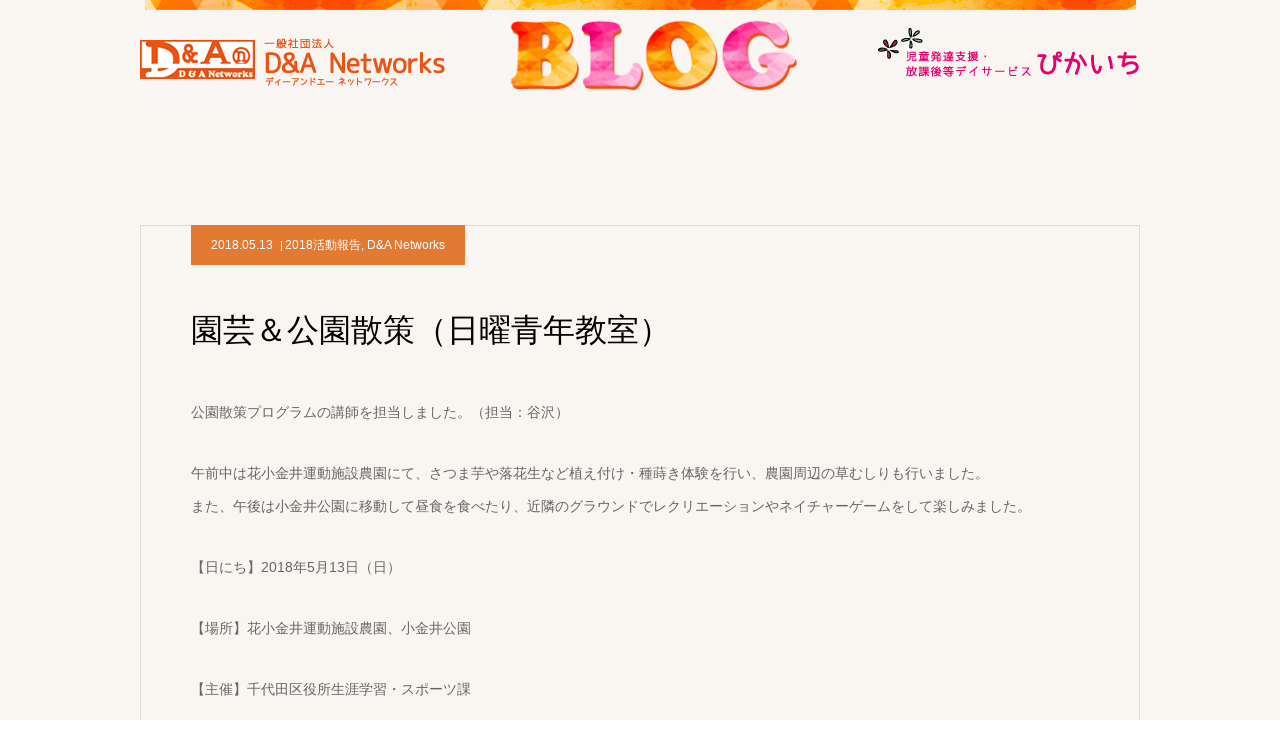

--- FILE ---
content_type: text/html; charset=UTF-8
request_url: https://www.d-and-a-networks.jp/2295/
body_size: 15223
content:
<!DOCTYPE html>
<html class="pc" lang="ja">
<head>
<meta charset="UTF-8">
<!--[if IE]><meta http-equiv="X-UA-Compatible" content="IE=edge"><![endif]-->
<meta name="viewport" content="width=device-width">
<meta name="format-detection" content="telephone=no">
<title>園芸＆公園散策（日曜青年教室） | 一般社団法人D&amp;A Networks</title>
<meta name="description" content="公園散策プログラムの講師を担当しました。（担当：谷沢）午前中は花小金井運動施設農園にて、さつま芋や落花生など植え付け・種蒔き体験を行い、農園周辺の草むしりも行いました。">
<link rel="pingback" href="https://www.d-and-a-networks.jp/xmlrpc.php">
<link rel="shortcut icon" href="https://www.d-and-a-networks.jp/wp-content/uploads/2022/09/favicon.png">
<!-- Global site tag (gtag.js) - Google Analytics -->
<script async src="https://www.googletagmanager.com/gtag/js?id=G-N0R8C60N65"></script>
<script>
  window.dataLayer = window.dataLayer || [];
  function gtag(){dataLayer.push(arguments);}
  gtag('js', new Date());

  gtag('config', 'G-N0R8C60N65');
</script>
<meta name='robots' content='max-image-preview:large' />
<link rel="alternate" type="application/rss+xml" title="一般社団法人D&amp;A Networks &raquo; フィード" href="https://www.d-and-a-networks.jp/feed/" />
<script type="text/javascript">
/* <![CDATA[ */
window._wpemojiSettings = {"baseUrl":"https:\/\/s.w.org\/images\/core\/emoji\/14.0.0\/72x72\/","ext":".png","svgUrl":"https:\/\/s.w.org\/images\/core\/emoji\/14.0.0\/svg\/","svgExt":".svg","source":{"concatemoji":"https:\/\/www.d-and-a-networks.jp\/wp-includes\/js\/wp-emoji-release.min.js?ver=6.4.7"}};
/*! This file is auto-generated */
!function(i,n){var o,s,e;function c(e){try{var t={supportTests:e,timestamp:(new Date).valueOf()};sessionStorage.setItem(o,JSON.stringify(t))}catch(e){}}function p(e,t,n){e.clearRect(0,0,e.canvas.width,e.canvas.height),e.fillText(t,0,0);var t=new Uint32Array(e.getImageData(0,0,e.canvas.width,e.canvas.height).data),r=(e.clearRect(0,0,e.canvas.width,e.canvas.height),e.fillText(n,0,0),new Uint32Array(e.getImageData(0,0,e.canvas.width,e.canvas.height).data));return t.every(function(e,t){return e===r[t]})}function u(e,t,n){switch(t){case"flag":return n(e,"\ud83c\udff3\ufe0f\u200d\u26a7\ufe0f","\ud83c\udff3\ufe0f\u200b\u26a7\ufe0f")?!1:!n(e,"\ud83c\uddfa\ud83c\uddf3","\ud83c\uddfa\u200b\ud83c\uddf3")&&!n(e,"\ud83c\udff4\udb40\udc67\udb40\udc62\udb40\udc65\udb40\udc6e\udb40\udc67\udb40\udc7f","\ud83c\udff4\u200b\udb40\udc67\u200b\udb40\udc62\u200b\udb40\udc65\u200b\udb40\udc6e\u200b\udb40\udc67\u200b\udb40\udc7f");case"emoji":return!n(e,"\ud83e\udef1\ud83c\udffb\u200d\ud83e\udef2\ud83c\udfff","\ud83e\udef1\ud83c\udffb\u200b\ud83e\udef2\ud83c\udfff")}return!1}function f(e,t,n){var r="undefined"!=typeof WorkerGlobalScope&&self instanceof WorkerGlobalScope?new OffscreenCanvas(300,150):i.createElement("canvas"),a=r.getContext("2d",{willReadFrequently:!0}),o=(a.textBaseline="top",a.font="600 32px Arial",{});return e.forEach(function(e){o[e]=t(a,e,n)}),o}function t(e){var t=i.createElement("script");t.src=e,t.defer=!0,i.head.appendChild(t)}"undefined"!=typeof Promise&&(o="wpEmojiSettingsSupports",s=["flag","emoji"],n.supports={everything:!0,everythingExceptFlag:!0},e=new Promise(function(e){i.addEventListener("DOMContentLoaded",e,{once:!0})}),new Promise(function(t){var n=function(){try{var e=JSON.parse(sessionStorage.getItem(o));if("object"==typeof e&&"number"==typeof e.timestamp&&(new Date).valueOf()<e.timestamp+604800&&"object"==typeof e.supportTests)return e.supportTests}catch(e){}return null}();if(!n){if("undefined"!=typeof Worker&&"undefined"!=typeof OffscreenCanvas&&"undefined"!=typeof URL&&URL.createObjectURL&&"undefined"!=typeof Blob)try{var e="postMessage("+f.toString()+"("+[JSON.stringify(s),u.toString(),p.toString()].join(",")+"));",r=new Blob([e],{type:"text/javascript"}),a=new Worker(URL.createObjectURL(r),{name:"wpTestEmojiSupports"});return void(a.onmessage=function(e){c(n=e.data),a.terminate(),t(n)})}catch(e){}c(n=f(s,u,p))}t(n)}).then(function(e){for(var t in e)n.supports[t]=e[t],n.supports.everything=n.supports.everything&&n.supports[t],"flag"!==t&&(n.supports.everythingExceptFlag=n.supports.everythingExceptFlag&&n.supports[t]);n.supports.everythingExceptFlag=n.supports.everythingExceptFlag&&!n.supports.flag,n.DOMReady=!1,n.readyCallback=function(){n.DOMReady=!0}}).then(function(){return e}).then(function(){var e;n.supports.everything||(n.readyCallback(),(e=n.source||{}).concatemoji?t(e.concatemoji):e.wpemoji&&e.twemoji&&(t(e.twemoji),t(e.wpemoji)))}))}((window,document),window._wpemojiSettings);
/* ]]> */
</script>
<link rel='stylesheet' id='style-css' href='https://www.d-and-a-networks.jp/wp-content/themes/agenda_tcd059/style.css?ver=1.4' type='text/css' media='all' />
<style id='wp-emoji-styles-inline-css' type='text/css'>

	img.wp-smiley, img.emoji {
		display: inline !important;
		border: none !important;
		box-shadow: none !important;
		height: 1em !important;
		width: 1em !important;
		margin: 0 0.07em !important;
		vertical-align: -0.1em !important;
		background: none !important;
		padding: 0 !important;
	}
</style>
<link rel='stylesheet' id='wp-block-library-css' href='https://www.d-and-a-networks.jp/wp-includes/css/dist/block-library/style.min.css?ver=6.4.7' type='text/css' media='all' />
<style id='classic-theme-styles-inline-css' type='text/css'>
/*! This file is auto-generated */
.wp-block-button__link{color:#fff;background-color:#32373c;border-radius:9999px;box-shadow:none;text-decoration:none;padding:calc(.667em + 2px) calc(1.333em + 2px);font-size:1.125em}.wp-block-file__button{background:#32373c;color:#fff;text-decoration:none}
</style>
<style id='global-styles-inline-css' type='text/css'>
body{--wp--preset--color--black: #000000;--wp--preset--color--cyan-bluish-gray: #abb8c3;--wp--preset--color--white: #ffffff;--wp--preset--color--pale-pink: #f78da7;--wp--preset--color--vivid-red: #cf2e2e;--wp--preset--color--luminous-vivid-orange: #ff6900;--wp--preset--color--luminous-vivid-amber: #fcb900;--wp--preset--color--light-green-cyan: #7bdcb5;--wp--preset--color--vivid-green-cyan: #00d084;--wp--preset--color--pale-cyan-blue: #8ed1fc;--wp--preset--color--vivid-cyan-blue: #0693e3;--wp--preset--color--vivid-purple: #9b51e0;--wp--preset--gradient--vivid-cyan-blue-to-vivid-purple: linear-gradient(135deg,rgba(6,147,227,1) 0%,rgb(155,81,224) 100%);--wp--preset--gradient--light-green-cyan-to-vivid-green-cyan: linear-gradient(135deg,rgb(122,220,180) 0%,rgb(0,208,130) 100%);--wp--preset--gradient--luminous-vivid-amber-to-luminous-vivid-orange: linear-gradient(135deg,rgba(252,185,0,1) 0%,rgba(255,105,0,1) 100%);--wp--preset--gradient--luminous-vivid-orange-to-vivid-red: linear-gradient(135deg,rgba(255,105,0,1) 0%,rgb(207,46,46) 100%);--wp--preset--gradient--very-light-gray-to-cyan-bluish-gray: linear-gradient(135deg,rgb(238,238,238) 0%,rgb(169,184,195) 100%);--wp--preset--gradient--cool-to-warm-spectrum: linear-gradient(135deg,rgb(74,234,220) 0%,rgb(151,120,209) 20%,rgb(207,42,186) 40%,rgb(238,44,130) 60%,rgb(251,105,98) 80%,rgb(254,248,76) 100%);--wp--preset--gradient--blush-light-purple: linear-gradient(135deg,rgb(255,206,236) 0%,rgb(152,150,240) 100%);--wp--preset--gradient--blush-bordeaux: linear-gradient(135deg,rgb(254,205,165) 0%,rgb(254,45,45) 50%,rgb(107,0,62) 100%);--wp--preset--gradient--luminous-dusk: linear-gradient(135deg,rgb(255,203,112) 0%,rgb(199,81,192) 50%,rgb(65,88,208) 100%);--wp--preset--gradient--pale-ocean: linear-gradient(135deg,rgb(255,245,203) 0%,rgb(182,227,212) 50%,rgb(51,167,181) 100%);--wp--preset--gradient--electric-grass: linear-gradient(135deg,rgb(202,248,128) 0%,rgb(113,206,126) 100%);--wp--preset--gradient--midnight: linear-gradient(135deg,rgb(2,3,129) 0%,rgb(40,116,252) 100%);--wp--preset--font-size--small: 13px;--wp--preset--font-size--medium: 20px;--wp--preset--font-size--large: 36px;--wp--preset--font-size--x-large: 42px;--wp--preset--spacing--20: 0.44rem;--wp--preset--spacing--30: 0.67rem;--wp--preset--spacing--40: 1rem;--wp--preset--spacing--50: 1.5rem;--wp--preset--spacing--60: 2.25rem;--wp--preset--spacing--70: 3.38rem;--wp--preset--spacing--80: 5.06rem;--wp--preset--shadow--natural: 6px 6px 9px rgba(0, 0, 0, 0.2);--wp--preset--shadow--deep: 12px 12px 50px rgba(0, 0, 0, 0.4);--wp--preset--shadow--sharp: 6px 6px 0px rgba(0, 0, 0, 0.2);--wp--preset--shadow--outlined: 6px 6px 0px -3px rgba(255, 255, 255, 1), 6px 6px rgba(0, 0, 0, 1);--wp--preset--shadow--crisp: 6px 6px 0px rgba(0, 0, 0, 1);}:where(.is-layout-flex){gap: 0.5em;}:where(.is-layout-grid){gap: 0.5em;}body .is-layout-flow > .alignleft{float: left;margin-inline-start: 0;margin-inline-end: 2em;}body .is-layout-flow > .alignright{float: right;margin-inline-start: 2em;margin-inline-end: 0;}body .is-layout-flow > .aligncenter{margin-left: auto !important;margin-right: auto !important;}body .is-layout-constrained > .alignleft{float: left;margin-inline-start: 0;margin-inline-end: 2em;}body .is-layout-constrained > .alignright{float: right;margin-inline-start: 2em;margin-inline-end: 0;}body .is-layout-constrained > .aligncenter{margin-left: auto !important;margin-right: auto !important;}body .is-layout-constrained > :where(:not(.alignleft):not(.alignright):not(.alignfull)){max-width: var(--wp--style--global--content-size);margin-left: auto !important;margin-right: auto !important;}body .is-layout-constrained > .alignwide{max-width: var(--wp--style--global--wide-size);}body .is-layout-flex{display: flex;}body .is-layout-flex{flex-wrap: wrap;align-items: center;}body .is-layout-flex > *{margin: 0;}body .is-layout-grid{display: grid;}body .is-layout-grid > *{margin: 0;}:where(.wp-block-columns.is-layout-flex){gap: 2em;}:where(.wp-block-columns.is-layout-grid){gap: 2em;}:where(.wp-block-post-template.is-layout-flex){gap: 1.25em;}:where(.wp-block-post-template.is-layout-grid){gap: 1.25em;}.has-black-color{color: var(--wp--preset--color--black) !important;}.has-cyan-bluish-gray-color{color: var(--wp--preset--color--cyan-bluish-gray) !important;}.has-white-color{color: var(--wp--preset--color--white) !important;}.has-pale-pink-color{color: var(--wp--preset--color--pale-pink) !important;}.has-vivid-red-color{color: var(--wp--preset--color--vivid-red) !important;}.has-luminous-vivid-orange-color{color: var(--wp--preset--color--luminous-vivid-orange) !important;}.has-luminous-vivid-amber-color{color: var(--wp--preset--color--luminous-vivid-amber) !important;}.has-light-green-cyan-color{color: var(--wp--preset--color--light-green-cyan) !important;}.has-vivid-green-cyan-color{color: var(--wp--preset--color--vivid-green-cyan) !important;}.has-pale-cyan-blue-color{color: var(--wp--preset--color--pale-cyan-blue) !important;}.has-vivid-cyan-blue-color{color: var(--wp--preset--color--vivid-cyan-blue) !important;}.has-vivid-purple-color{color: var(--wp--preset--color--vivid-purple) !important;}.has-black-background-color{background-color: var(--wp--preset--color--black) !important;}.has-cyan-bluish-gray-background-color{background-color: var(--wp--preset--color--cyan-bluish-gray) !important;}.has-white-background-color{background-color: var(--wp--preset--color--white) !important;}.has-pale-pink-background-color{background-color: var(--wp--preset--color--pale-pink) !important;}.has-vivid-red-background-color{background-color: var(--wp--preset--color--vivid-red) !important;}.has-luminous-vivid-orange-background-color{background-color: var(--wp--preset--color--luminous-vivid-orange) !important;}.has-luminous-vivid-amber-background-color{background-color: var(--wp--preset--color--luminous-vivid-amber) !important;}.has-light-green-cyan-background-color{background-color: var(--wp--preset--color--light-green-cyan) !important;}.has-vivid-green-cyan-background-color{background-color: var(--wp--preset--color--vivid-green-cyan) !important;}.has-pale-cyan-blue-background-color{background-color: var(--wp--preset--color--pale-cyan-blue) !important;}.has-vivid-cyan-blue-background-color{background-color: var(--wp--preset--color--vivid-cyan-blue) !important;}.has-vivid-purple-background-color{background-color: var(--wp--preset--color--vivid-purple) !important;}.has-black-border-color{border-color: var(--wp--preset--color--black) !important;}.has-cyan-bluish-gray-border-color{border-color: var(--wp--preset--color--cyan-bluish-gray) !important;}.has-white-border-color{border-color: var(--wp--preset--color--white) !important;}.has-pale-pink-border-color{border-color: var(--wp--preset--color--pale-pink) !important;}.has-vivid-red-border-color{border-color: var(--wp--preset--color--vivid-red) !important;}.has-luminous-vivid-orange-border-color{border-color: var(--wp--preset--color--luminous-vivid-orange) !important;}.has-luminous-vivid-amber-border-color{border-color: var(--wp--preset--color--luminous-vivid-amber) !important;}.has-light-green-cyan-border-color{border-color: var(--wp--preset--color--light-green-cyan) !important;}.has-vivid-green-cyan-border-color{border-color: var(--wp--preset--color--vivid-green-cyan) !important;}.has-pale-cyan-blue-border-color{border-color: var(--wp--preset--color--pale-cyan-blue) !important;}.has-vivid-cyan-blue-border-color{border-color: var(--wp--preset--color--vivid-cyan-blue) !important;}.has-vivid-purple-border-color{border-color: var(--wp--preset--color--vivid-purple) !important;}.has-vivid-cyan-blue-to-vivid-purple-gradient-background{background: var(--wp--preset--gradient--vivid-cyan-blue-to-vivid-purple) !important;}.has-light-green-cyan-to-vivid-green-cyan-gradient-background{background: var(--wp--preset--gradient--light-green-cyan-to-vivid-green-cyan) !important;}.has-luminous-vivid-amber-to-luminous-vivid-orange-gradient-background{background: var(--wp--preset--gradient--luminous-vivid-amber-to-luminous-vivid-orange) !important;}.has-luminous-vivid-orange-to-vivid-red-gradient-background{background: var(--wp--preset--gradient--luminous-vivid-orange-to-vivid-red) !important;}.has-very-light-gray-to-cyan-bluish-gray-gradient-background{background: var(--wp--preset--gradient--very-light-gray-to-cyan-bluish-gray) !important;}.has-cool-to-warm-spectrum-gradient-background{background: var(--wp--preset--gradient--cool-to-warm-spectrum) !important;}.has-blush-light-purple-gradient-background{background: var(--wp--preset--gradient--blush-light-purple) !important;}.has-blush-bordeaux-gradient-background{background: var(--wp--preset--gradient--blush-bordeaux) !important;}.has-luminous-dusk-gradient-background{background: var(--wp--preset--gradient--luminous-dusk) !important;}.has-pale-ocean-gradient-background{background: var(--wp--preset--gradient--pale-ocean) !important;}.has-electric-grass-gradient-background{background: var(--wp--preset--gradient--electric-grass) !important;}.has-midnight-gradient-background{background: var(--wp--preset--gradient--midnight) !important;}.has-small-font-size{font-size: var(--wp--preset--font-size--small) !important;}.has-medium-font-size{font-size: var(--wp--preset--font-size--medium) !important;}.has-large-font-size{font-size: var(--wp--preset--font-size--large) !important;}.has-x-large-font-size{font-size: var(--wp--preset--font-size--x-large) !important;}
.wp-block-navigation a:where(:not(.wp-element-button)){color: inherit;}
:where(.wp-block-post-template.is-layout-flex){gap: 1.25em;}:where(.wp-block-post-template.is-layout-grid){gap: 1.25em;}
:where(.wp-block-columns.is-layout-flex){gap: 2em;}:where(.wp-block-columns.is-layout-grid){gap: 2em;}
.wp-block-pullquote{font-size: 1.5em;line-height: 1.6;}
</style>
<link rel='stylesheet' id='tablepress-default-css' href='https://www.d-and-a-networks.jp/wp-content/plugins/tablepress/css/default.min.css?ver=1.12' type='text/css' media='all' />
<script type="text/javascript" src="https://www.d-and-a-networks.jp/wp-includes/js/jquery/jquery.min.js?ver=3.7.1" id="jquery-core-js"></script>
<script type="text/javascript" src="https://www.d-and-a-networks.jp/wp-includes/js/jquery/jquery-migrate.min.js?ver=3.4.1" id="jquery-migrate-js"></script>
<link rel="https://api.w.org/" href="https://www.d-and-a-networks.jp/wp-json/" /><link rel="alternate" type="application/json" href="https://www.d-and-a-networks.jp/wp-json/wp/v2/posts/2295" /><link rel="canonical" href="https://www.d-and-a-networks.jp/2295/" />
<link rel='shortlink' href='https://www.d-and-a-networks.jp/?p=2295' />
<link rel="alternate" type="application/json+oembed" href="https://www.d-and-a-networks.jp/wp-json/oembed/1.0/embed?url=https%3A%2F%2Fwww.d-and-a-networks.jp%2F2295%2F" />
<link rel="alternate" type="text/xml+oembed" href="https://www.d-and-a-networks.jp/wp-json/oembed/1.0/embed?url=https%3A%2F%2Fwww.d-and-a-networks.jp%2F2295%2F&#038;format=xml" />

<link rel="stylesheet" href="https://www.d-and-a-networks.jp/wp-content/themes/agenda_tcd059/css/design-plus.css?ver=1.4">
<link rel="stylesheet" href="https://www.d-and-a-networks.jp/wp-content/themes/agenda_tcd059/css/sns-botton.css?ver=1.4">
<link rel="stylesheet" media="screen and (max-width:1260px)" href="https://www.d-and-a-networks.jp/wp-content/themes/agenda_tcd059/css/responsive.css?ver=1.4">
<link rel="stylesheet" media="screen and (max-width:1260px)" href="https://www.d-and-a-networks.jp/wp-content/themes/agenda_tcd059/css/footer-bar.css?ver=1.4">

<script src="https://www.d-and-a-networks.jp/wp-content/themes/agenda_tcd059/js/jquery.easing.1.3.js?ver=1.4"></script>
<script src="https://www.d-and-a-networks.jp/wp-content/themes/agenda_tcd059/js/jscript.js?ver=1.4"></script>
<script src="https://www.d-and-a-networks.jp/wp-content/themes/agenda_tcd059/js/comment.js?ver=1.4"></script>


<style type="text/css">

body, input, textarea { font-family: Arial, "ヒラギノ角ゴ ProN W3", "Hiragino Kaku Gothic ProN", "メイリオ", Meiryo, sans-serif; }

.rich_font, .p-vertical { font-family: "Times New Roman" , "游明朝" , "Yu Mincho" , "游明朝体" , "YuMincho" , "ヒラギノ明朝 Pro W3" , "Hiragino Mincho Pro" , "HiraMinProN-W3" , "HGS明朝E" , "ＭＳ Ｐ明朝" , "MS PMincho" , serif; font-weight:500; }


#header_image_for_404 .headline { font-family: "Times New Roman" , "游明朝" , "Yu Mincho" , "游明朝体" , "YuMincho" , "ヒラギノ明朝 Pro W3" , "Hiragino Mincho Pro" , "HiraMinProN-W3" , "HGS明朝E" , "ＭＳ Ｐ明朝" , "MS PMincho" , serif; font-weight:500; }






#page_header_catch { font-size:36px; color:#FFFFFF; background:rgba(3,75,69,0.5); }
.mobile #page_header_catch { font-size:20px; }
#page_header_title { font-size:32px; }
.mobile #page_header_title { font-size:18px; }
#post_title { font-size:32px; color:#000000; }
.post_content { font-size:14px; color:#666666; }
.mobile #post_title { font-size:18px; }
.mobile .post_content { font-size:13px; }


.c-pw__btn { background: #d35f00; }
.post_content a, .post_content a:hover { color: #007bbb; }


#related_post .image img, .styled_post_list1 .image img, .styled_post_list2 .image img, .widget_tab_post_list .image img, .index_post_image img
{
  width:100%; height:auto;
  -webkit-transition: transform  0.75s ease;
  transition: transform  0.75s ease;
}
#related_post .image:hover img, .styled_post_list1 .image:hover img, .styled_post_list2 .image:hover img, .widget_tab_post_list .image:hover img, .index_post_image:hover img
{
  -webkit-transform: scale(1.2);
  transform: scale(1.2);
}



body, a, #previous_next_post a:hover
  { color: #000000; }

.side_widget .styled_post_list1 .title:hover, .page_post_list .meta a:hover, .page_post_list .headline,
  .slider_main .caption .title a:hover, #comment_header ul li a:hover, #header_text .logo a:hover, #bread_crumb li.home a:hover:before, #post_title_area .meta li a:hover
    { color: #d35f00; }

.pc #global_menu ul ul a, .next_page_link a:hover, .collapse_category_list li a:hover .count, .pb_spec_table_button a:hover,
  #wp-calendar td a:hover, #wp-calendar #prev a:hover, #wp-calendar #next a:hover, .mobile #global_menu li a:hover, #mobile_menu .close_button:hover,
    #post_pagination p, .page_navi span.current, .tcd_user_profile_widget .button a:hover, #return_top a, #p_readmore .button,
      #header_slider .slick-dots button:hover::before, #header_slider .slick-dots .slick-active button::before
        { background-color: #d35f00 !important; }

#comment_header ul li a:hover, #comment_header ul li.comment_switch_active a, #comment_header #comment_closed p, #post_pagination p, .page_navi span.current
  { border-color: #d35f00; }

.collapse_category_list li a:before
  { border-color: transparent transparent transparent #d35f00; }

.slider_nav .swiper-slide-active, .slider_nav .swiper-slide:hover
  { box-shadow:inset 0 0 0 5px #d35f00; }

a:hover, #index_news .button:hover:after, .pc #global_menu a:hover, .pc #global_menu > ul > li.active > a, .pc #global_menu > ul > li.current-menu-item > a, #bread_crumb li.home a:hover:after, #bread_crumb li a:hover, .tcd_category_list li a:hover, #report_post_meta_top a:hover
  { color: #ed6830; }

.pc #global_menu ul ul a:hover, #return_top a:hover, #post_pagination a:hover, .page_navi a:hover, #slide_menu a span.count, .tcdw_custom_drop_menu a:hover, #p_readmore .button:hover, #previous_next_page a:hover,
  .tcd_category_list li a:hover .count, #submit_comment:hover, #comment_header ul li a:hover, .widget_tab_post_list_button a:hover, .mobile #menu_button:hover
    { background-color: #ed6830 !important; }

#post_pagination a:hover, .page_navi a:hover, .tcdw_custom_drop_menu a:hover, #comment_textarea textarea:focus, #guest_info input:focus, .widget_tab_post_list_button a:hover
  { border-color: #ed6830 !important; }

.post_content a { color: #007bbb; }

#comment_header ul li.comment_switch_active a, #comment_header #comment_closed p { background-color: #d35f00 !important; }
#comment_header ul li.comment_switch_active a:after, #comment_header #comment_closed p:after { border-color:#d35f00 transparent transparent transparent; }

.side_headline { color: #0a0a0a; background: #000000;  }

.no_header_content { background:rgba(211,95,0,0.8); }



/*shida 追加*/
.archive #page_header { top: -37px; }
.archive #main_col { margin: 0px auto 150px; }
.blog_txt { line-height: 1.5em; }
#blog_list .headline, #report_list .headline { color: #ff6100; box-shadow: 0 -3px 0 0 #ff6100; border:none; padding: 0; margin:0; }
#blog_list .headline { background: url(/pikaichi/wp-content/themes/agenda_tcd059/img/illust/02.png) no-repeat!important; background-position-x: right!important; background-color: none!important; }
#blog_list { margin-bottom: 50px; }
#blog_list .image { display: none; }
#blog_list .item { height: auto; width: 100%; margin:0;}
#blog_list .item:nth-child(3n) .title_area, #blog_list .item:last-of-type .title_area, #blog_list .item:nth-child(2n) .title_area, #blog_list .item:last-of-type .title_area { border-right: none; }
#blog_list .title a { text-decoration: underline; color: #007bbb; font-weight: 700;}
#blog_list .title_area { height: auto; padding: 14px 0; border-left: none; border-bottom: 1px solid #bbb; }
#header { background: url(/wp-content/themes/agenda_tcd059/img/header/bg.jpg) no-repeat; }
#index_news .box { border: none; margin: 0; }
#index_news .box { padding: 0; }
#index_news .headline { background: url(/pikaichi/wp-content/themes/agenda_tcd059/img/illust/02.png) no-repeat!important; background-position-x: right!important; background-color: none!important; }
#index_news .title a {color: #007bbb; font-weight: 800;}
#index_news.two_list .box:first-of-type { border: none; }
#page_header { position: relative; }
#page_header .he_danda { position: absolute; left: 0; top: 25%; }
#page_header .he_pkic { position: absolute; right: 0; top: 25%; }
#return_top a:before { content: unset; }
#return_top a, #return_top a:hover { background-color:none; }
#report_list .headline, #achv_list .headline { background: url(/pikaichi/wp-content/themes/agenda_tcd059/img/illust/01.png) no-repeat!important; background-position-x: right!important; background-color: none!important; }
.side_headline { color: #ffffff!important; background: #ea5310!important; }
.tablepress td { background:#fff; }
.tablepress td.column-2 { background:#fff!important; }

@media screen and (min-width:1024px){
.archive #header,.blog #header,.single #header { display:none; }
.home.no_index_3box #main_contents { padding-top: 0; }
}
@media screen and (max-width:1024px){
#page_header .he_danda, #page_header .he_pkic { display:none; }
}
@media screen and (max-width: 767px){
#blog_list .title_area { height: auto; }
}


.blog #page_header,.single #page_header {
    height: 105px;
    top: 0;
}
.blog #main_col,.single #main_col {
    margin: 120px auto 150px;
}

#left_col {
    width: 100%;
    float: none;
}
.pc #header.animate {
/*   background: #F9F6F2;*/
top: 0;
    -webkit-animation: none;
    animation: none;
}
#report_list .item {
    width: 317px;
    height: auto;
}
/*#header {
background: #F9F6F2;
}*/
#header_slider {
    height: 660px;
background: #F9F6F2;
}
.home.no_index_3box #main_contents {
    background: #F9F6F2;
}
#header_slider .image {
    width: 1180px;
    height: 440px;
    position: absolute;
    top: 200px;
    left: 0;
    right: 0;
    margin: auto;
    z-index: 1;
}
/*#index_news.two_list .box:first-of-type {
    border-right: 1px solid #ddd;
    margin-bottom: 60px;
}*/
#index_news.two_list .box {
    width: 100%;
    float: none;
}
#index_news.two_list {
    display: block;
}
.pc #header_logo {
    float: none;
border-right:none;
}
.pc #global_menu {
    width: 100%;
    float: none;
}
#index_news .headline {
    font-size: 26px;
    padding: 0;
    border-bottom: 3px #FF6100 solid;
}
#side_col {
    width: 100%;
    background-color: #fff;
    padding: 30px;
margin-top: 60px;
    box-sizing: border-box;
}
.tcd_banner_widget a{
    display: inline-block;
    margin: 0;
}
.tcd_banner_widget {
    margin: 0 0 10px 0;
}
.side_widget {
    display: inline-block;
    margin: 0 0 10px 0;
}
#page_header {
    width: 1180px;
    min-width: 1180px;
    margin: 0 auto;
    height: 180px;
    position: relative;
    top: 170px;
background-size: contain !important;
}
#page_header_title,#bread_crumb {
    display: none;
}
#main_contents {
    background: #F9F6F1
}
#main_col {
    margin: 200px auto 150px;
}
.tablepress tbody td, .tablepress tfoot th {
    border: 1px solid #FCCE83 !important;
}
td.column-1 {
    background-color: #FCF6EA;
    width: 25%;
}
/*#blog_list .meta{
display: none;
}
#blog_list .title_area,#blog_list .item:last-of-type .title_area {
border: none !important;
}*/
.home #main_col{
margin: 0px auto 150px;
}
#main_col {
    width: 1000px;
    min-width: 1000px;
}
#page_header {
    width: 100%;
    max-width: 1000px;
min-width:auto;
}
/*#blog_list .item {
    margin: 0 28px -1px 28px;
}*/
#header {
    width: 1000px;
}
#header_slider .image {
    width: 100%;
max-width: 1000px;
    height: 373px;
background-size: contain !important;
}
#header_slider {
    height: 590px;
}
#report_list .title_area {
    display: none;
}
.index_post_image:hover img {
    -webkit-transform: none;
    transform: none;
}
@media screen and (max-width:1260px){
#header_slider .item {
    height: 450px;
}
#main_col {
    width: 100%;
    min-width: 100%;
}
#header {
    width: 100%;
}
#header_slider .image {
    top: 0;
height: 30vw;
}
#header_slider {
    height: 30vw;
}
#report_list .item {
    -webkit-width: calc(50% - 10px);
    width: calc(50% - 10px);
}
#side_col {
    text-align: center;
}
#page_header {
    top: 0;
}
#blog_list .item {
    margin: 0;
}
}
@media screen and (max-width:600px){
.side_widget {
    display: block;
}
#page_header{
height: 100px;
}
}
</style>


<script type="text/javascript">
window.onbeforeunload = function() {
};
window.onunload = function() {
};
window.addEventListener("pageshow", function(evt) {
    if (evt.persisted) {
        window.location.reload();
    }
}, false);
</script>

<style type="text/css"></style></head>
<body id="body" class="post-template-default single single-post postid-2295 single-format-standard">


<div id="container">

 <div id="header" >
  <div id="header_inner" class="clearfix">
   <div id="header_logo">
    <div id="logo_image">
 <h1 class="logo">
  <a href="https://www.d-and-a-networks.jp/" title="一般社団法人D&amp;A Networks">
      <img class="pc_logo_image" src="https://www.d-and-a-networks.jp/wp-content/uploads/2021/02/download.png?1768976822" alt="一般社団法人D&amp;A Networks" title="一般社団法人D&amp;A Networks" width="1000" height="78" />
         <img class="mobile_logo_image" src="https://www.d-and-a-networks.jp/wp-content/uploads/2021/02/logo01.png?1768976822" alt="一般社団法人D&amp;A Networks" title="一般社団法人D&amp;A Networks" width="160" height="30" />
     </a>
 </h1>
</div>
   </div>
      <div id="global_menu">
    <ul id="menu-%e3%82%b0%e3%83%ad%e3%83%bc%e3%83%90%e3%83%ab%e3%83%a1%e3%83%8b%e3%83%a5%e3%83%bc" class="menu"><li id="menu-item-95" class="menu-item menu-item-type-custom menu-item-object-custom menu-item-95"><a href="/">HOME</a></li>
<li id="menu-item-97" class="menu-item menu-item-type-post_type menu-item-object-page menu-item-has-children menu-item-97"><a href="https://www.d-and-a-networks.jp/aboutus/">団体について</a>
<ul class="sub-menu">
	<li id="menu-item-98" class="menu-item menu-item-type-post_type menu-item-object-page menu-item-98"><a href="https://www.d-and-a-networks.jp/aboutus/">団体について</a></li>
	<li id="menu-item-99" class="menu-item menu-item-type-custom menu-item-object-custom menu-item-99"><a href="/staff/">理事紹介</a></li>
	<li id="menu-item-96" class="menu-item menu-item-type-post_type menu-item-object-page menu-item-96"><a href="https://www.d-and-a-networks.jp/training-system/">スタッフ研修体制</a></li>
</ul>
</li>
<li id="menu-item-111" class="menu-item menu-item-type-post_type menu-item-object-page menu-item-111"><a href="https://www.d-and-a-networks.jp/project/">プロジェクト概要</a></li>
<li id="menu-item-116" class="menu-item menu-item-type-post_type menu-item-object-page menu-item-116"><a href="https://www.d-and-a-networks.jp/organization/">協力団体</a></li>
<li id="menu-item-122" class="menu-item menu-item-type-post_type menu-item-object-page menu-item-122"><a href="https://www.d-and-a-networks.jp/contact/">お問い合わせ</a></li>
<li id="menu-item-165" class="menu-item menu-item-type-post_type menu-item-object-page current_page_parent menu-item-165"><a target="_blank" rel="noopener" href="https://www.d-and-a-networks.jp/blog/">ブログ</a></li>
<li id="menu-item-126" class="menu-item menu-item-type-post_type menu-item-object-page menu-item-126"><a href="https://www.d-and-a-networks.jp/privacypolicy/">プライバシーポリシー</a></li>
</ul>   </div>
   <a href="#" id="menu_button"><span>menu</span></a>
     </div><!-- END #header_inner -->
 </div><!-- END #header -->

 
 <div id="main_contents" class="clearfix">
<div id="page_header" style="background:url(https://www.d-and-a-networks.jp/wp-content/uploads/2021/02/blog_header.jpg) no-repeat center center; background-size:cover;">
	<!-- custom shida -->
	<div class="he_danda"><a href="/"><img src="/wp-content/themes/agenda_tcd059/img/header/danda_logo.png"></a></div>
	<div class="he_pkic"><a href="/pikaichi"><img src="/wp-content/themes/agenda_tcd059/img/header/pikaichi_logo.png"></a></div>
	<!-- END custom-->
  </div>

<div id="bread_crumb">

<ul class="clearfix" itemscope itemtype="http://schema.org/BreadcrumbList">
 <li itemprop="itemListElement" itemscope itemtype="http://schema.org/ListItem" class="home"><a itemprop="item" href="https://www.d-and-a-networks.jp/"><span itemprop="name">ホーム</span></a><meta itemprop="position" content="1"></li>
 <li itemprop="itemListElement" itemscope itemtype="http://schema.org/ListItem"><a itemprop="item" href="https://www.d-and-a-networks.jp/blog/"><span itemprop="name"></span></a><meta itemprop="position" content="2"></li>
 <li class="category" itemprop="itemListElement" itemscope itemtype="http://schema.org/ListItem">
    <a itemprop="item" href="https://www.d-and-a-networks.jp/category/danda-networks/danda-report2018/"><span itemprop="name">2018活動報告</span></a>
    <a itemprop="item" href="https://www.d-and-a-networks.jp/category/danda-networks/"><span itemprop="name">D&amp;A Networks</span></a>
    <meta itemprop="position" content="3">
 </li>
 <li class="last" itemprop="itemListElement" itemscope itemtype="http://schema.org/ListItem"><span itemprop="name">園芸＆公園散策（日曜青年教室）</span><meta itemprop="position" content="4"></li>
</ul>

</div>

<div id="main_col" class="clearfix">

 <div id="left_col">

 
   <article id="article">

        <ul id="post_meta_top" class="clearfix" style="background:#e27a34;">
     <li class="date"><time class="entry-date updated" datetime="2018-05-13T18:00:26+09:00">2018.05.13</time></li>     <li class="category clearfix"><a href="https://www.d-and-a-networks.jp/category/danda-networks/danda-report2018/" rel="category tag">2018活動報告</a>, <a href="https://www.d-and-a-networks.jp/category/danda-networks/" rel="category tag">D&amp;A Networks</a></li>    </ul>
    
    <h2 id="post_title" class="entry-title">園芸＆公園散策（日曜青年教室）</h2>

    
    
    
    
    
    
    <div class="post_content clearfix">
     <p>公園散策プログラムの講師を担当しました。（担当：谷沢）</p>
<p>午前中は花小金井運動施設農園にて、さつま芋や落花生など植え付け・種蒔き体験を行い、農園周辺の草むしりも行いました。<br />
また、午後は小金井公園に移動して昼食を食べたり、近隣のグラウンドでレクリエーションやネイチャーゲームをして楽しみました。</p>
<p>【日にち】2018年5月13日（日）</p>
<p>【場所】花小金井運動施設農園、小金井公園</p>
<p>【主催】千代田区役所生涯学習・スポーツ課</p>
<p><a href="https://www.d-and-a-networks.jp/wp-content/uploads/2018/05/DSC05942.jpg"><img fetchpriority="high" decoding="async" class="alignnone wp-image-2296 size-medium" src="https://www.d-and-a-networks.jp/wp-content/uploads/2018/05/DSC05942-300x225.jpg" alt="園芸＆公園散策（日曜青年教室）①" width="300" height="225" /></a></p>
<p><a href="https://www.d-and-a-networks.jp/wp-content/uploads/2018/05/DSC05963.jpg"><img decoding="async" class="alignnone wp-image-2297 size-medium" src="https://www.d-and-a-networks.jp/wp-content/uploads/2018/05/DSC05963-300x225.jpg" alt="園芸＆公園散策（日曜青年教室）②" width="300" height="225" /></a></p>
    </div>

    
        <ul id="post_meta_bottom" class="clearfix">
          <li class="post_category"><a href="https://www.d-and-a-networks.jp/category/danda-networks/danda-report2018/" rel="category tag">2018活動報告</a>, <a href="https://www.d-and-a-networks.jp/category/danda-networks/" rel="category tag">D&amp;A Networks</a></li>              </ul>
    
        <div id="previous_next_post" class="clearfix">
     <div class='prev_post'><a href='https://www.d-and-a-networks.jp/2303/' title='遊び場へ行こう！（ぴかいち）'><span class='title'>遊び場へ行こう！（ぴかいち）</span><span class='nav'>前の記事</span></a></div>
<div class='next_post'><a href='https://www.d-and-a-networks.jp/2290/' title='6月イベントのお知らせ（ぴかいち）'><span class='title'>6月イベントのお知らせ（ぴかいち）</span><span class='nav'>次の記事</span></a></div>
    </div>
    
   </article><!-- END #article -->

   
   
   
      <div id="blog_list" class="index_content">
        <div class="post_list clearfix">
          <article class="item clearfix">
      <a class="image index_post_image" href="https://www.d-and-a-networks.jp/3153/" title="カーボカウント＆先進デバイス活用セミナー"><img src="https://www.d-and-a-networks.jp/wp-content/themes/agenda_tcd059/img/common/no_image4.gif" title="" alt="" /></a>
      <div class="title_area">
       <h4 class="title"><a href="https://www.d-and-a-networks.jp/3153/" title="カーボカウント＆先進デバイス活用セミナー">カーボカウント＆先進デバイス活用セミナー</a></h4>
       <ul class="meta clearfix">
        <li class="date"><time class="entry-date updated" datetime="2021-02-16T19:23:09+09:00">2020.01.25</time></li>
        <li class="category"><a href="https://www.d-and-a-networks.jp/category/danda-networks/danda-report2019/" rel="category tag">2019活動報告</a> <a href="https://www.d-and-a-networks.jp/category/danda-networks/" rel="category tag">D&amp;A Networks</a></li>
       </ul>
      </div>
     </article>
          <article class="item clearfix">
      <a class="image index_post_image" href="https://www.d-and-a-networks.jp/5091/" title="年末のご挨拶"><img src="https://www.d-and-a-networks.jp/wp-content/themes/agenda_tcd059/img/common/no_image4.gif" title="" alt="" /></a>
      <div class="title_area">
       <h4 class="title"><a href="https://www.d-and-a-networks.jp/5091/" title="年末のご挨拶">年末のご挨拶</a></h4>
       <ul class="meta clearfix">
        <li class="date"><time class="entry-date updated" datetime="2025-01-02T09:29:19+09:00">2024.12.28</time></li>
        <li class="category"><a href="https://www.d-and-a-networks.jp/category/danda-networks/" rel="category tag">D&amp;A Networks</a> <a href="https://www.d-and-a-networks.jp/category/danda-networks/danda-notice/" rel="category tag">お知らせ</a></li>
       </ul>
      </div>
     </article>
          <article class="item clearfix">
      <a class="image index_post_image" href="https://www.d-and-a-networks.jp/2400/" title="夏の都会でセミの観察"><img src="https://www.d-and-a-networks.jp/wp-content/themes/agenda_tcd059/img/common/no_image4.gif" title="" alt="" /></a>
      <div class="title_area">
       <h4 class="title"><a href="https://www.d-and-a-networks.jp/2400/" title="夏の都会でセミの観察">夏の都会でセミの観察</a></h4>
       <ul class="meta clearfix">
        <li class="date"><time class="entry-date updated" datetime="2018-08-01T18:00:04+09:00">2018.08.1</time></li>
        <li class="category"><a href="https://www.d-and-a-networks.jp/category/danda-networks/danda-report2018/" rel="category tag">2018活動報告</a> <a href="https://www.d-and-a-networks.jp/category/danda-networks/" rel="category tag">D&amp;A Networks</a></li>
       </ul>
      </div>
     </article>
          <article class="item clearfix">
      <a class="image index_post_image" href="https://www.d-and-a-networks.jp/908/" title="開講式＆保護者会（日曜青年教室）"><img src="https://www.d-and-a-networks.jp/wp-content/themes/agenda_tcd059/img/common/no_image4.gif" title="" alt="" /></a>
      <div class="title_area">
       <h4 class="title"><a href="https://www.d-and-a-networks.jp/908/" title="開講式＆保護者会（日曜青年教室）">開講式＆保護者会（日曜青年教室）</a></h4>
       <ul class="meta clearfix">
        <li class="date"><time class="entry-date updated" datetime="2016-04-03T00:00:59+09:00">2016.04.3</time></li>
        <li class="category"><a href="https://www.d-and-a-networks.jp/category/danda-networks/danda-report2016/" rel="category tag">2016活動報告</a> <a href="https://www.d-and-a-networks.jp/category/danda-networks/" rel="category tag">D&amp;A Networks</a></li>
       </ul>
      </div>
     </article>
          <article class="item clearfix">
      <a class="image index_post_image" href="https://www.d-and-a-networks.jp/393/" title="プチネタリウム～オリンピックをもりあげよう！～"><img src="https://www.d-and-a-networks.jp/wp-content/themes/agenda_tcd059/img/common/no_image4.gif" title="" alt="" /></a>
      <div class="title_area">
       <h4 class="title"><a href="https://www.d-and-a-networks.jp/393/" title="プチネタリウム～オリンピックをもりあげよう！～">プチネタリウム～オリンピックをもりあげよう！～</a></h4>
       <ul class="meta clearfix">
        <li class="date"><time class="entry-date updated" datetime="2013-11-30T00:00:48+09:00">2013.11.30</time></li>
        <li class="category"><a href="https://www.d-and-a-networks.jp/category/danda-networks/danda-report2013/" rel="category tag">2013活動報告</a> <a href="https://www.d-and-a-networks.jp/category/danda-networks/" rel="category tag">D&amp;A Networks</a></li>
       </ul>
      </div>
     </article>
          <article class="item clearfix">
      <a class="image index_post_image" href="https://www.d-and-a-networks.jp/465/" title="東京ハイク（日曜青年教室）"><img src="https://www.d-and-a-networks.jp/wp-content/themes/agenda_tcd059/img/common/no_image4.gif" title="" alt="" /></a>
      <div class="title_area">
       <h4 class="title"><a href="https://www.d-and-a-networks.jp/465/" title="東京ハイク（日曜青年教室）">東京ハイク（日曜青年教室）</a></h4>
       <ul class="meta clearfix">
        <li class="date"><time class="entry-date updated" datetime="2012-05-13T00:00:21+09:00">2012.05.13</time></li>
        <li class="category"><a href="https://www.d-and-a-networks.jp/category/danda-networks/danda-report2012/" rel="category tag">2012活動報告</a> <a href="https://www.d-and-a-networks.jp/category/danda-networks/" rel="category tag">D&amp;A Networks</a></li>
       </ul>
      </div>
     </article>
         </div><!-- END .post_list -->
   </div><!-- END #blog_list -->
   
   
 </div><!-- END #left_col -->

 <div id="side_col">
<div class="side_widget clearfix widget_archive" id="archives-3">
<h3 class="side_headline"><span>アーカイブ</span></h3>		<label class="screen-reader-text" for="archives-dropdown-3">アーカイブ</label>
		<select id="archives-dropdown-3" name="archive-dropdown">
			
			<option value="">アーカイブ</option>
				<option value='https://www.d-and-a-networks.jp/date/2026/01/'> 2026年1月 &nbsp;(5)</option>
	<option value='https://www.d-and-a-networks.jp/date/2025/12/'> 2025年12月 &nbsp;(8)</option>
	<option value='https://www.d-and-a-networks.jp/date/2025/11/'> 2025年11月 &nbsp;(6)</option>
	<option value='https://www.d-and-a-networks.jp/date/2025/10/'> 2025年10月 &nbsp;(6)</option>
	<option value='https://www.d-and-a-networks.jp/date/2025/09/'> 2025年9月 &nbsp;(8)</option>
	<option value='https://www.d-and-a-networks.jp/date/2025/08/'> 2025年8月 &nbsp;(18)</option>
	<option value='https://www.d-and-a-networks.jp/date/2025/07/'> 2025年7月 &nbsp;(13)</option>
	<option value='https://www.d-and-a-networks.jp/date/2025/06/'> 2025年6月 &nbsp;(7)</option>
	<option value='https://www.d-and-a-networks.jp/date/2025/05/'> 2025年5月 &nbsp;(5)</option>
	<option value='https://www.d-and-a-networks.jp/date/2025/04/'> 2025年4月 &nbsp;(6)</option>
	<option value='https://www.d-and-a-networks.jp/date/2025/03/'> 2025年3月 &nbsp;(9)</option>
	<option value='https://www.d-and-a-networks.jp/date/2025/02/'> 2025年2月 &nbsp;(6)</option>
	<option value='https://www.d-and-a-networks.jp/date/2025/01/'> 2025年1月 &nbsp;(8)</option>
	<option value='https://www.d-and-a-networks.jp/date/2024/12/'> 2024年12月 &nbsp;(9)</option>
	<option value='https://www.d-and-a-networks.jp/date/2024/11/'> 2024年11月 &nbsp;(7)</option>
	<option value='https://www.d-and-a-networks.jp/date/2024/10/'> 2024年10月 &nbsp;(6)</option>
	<option value='https://www.d-and-a-networks.jp/date/2024/09/'> 2024年9月 &nbsp;(4)</option>
	<option value='https://www.d-and-a-networks.jp/date/2024/08/'> 2024年8月 &nbsp;(15)</option>
	<option value='https://www.d-and-a-networks.jp/date/2024/07/'> 2024年7月 &nbsp;(10)</option>
	<option value='https://www.d-and-a-networks.jp/date/2024/06/'> 2024年6月 &nbsp;(9)</option>
	<option value='https://www.d-and-a-networks.jp/date/2024/05/'> 2024年5月 &nbsp;(5)</option>
	<option value='https://www.d-and-a-networks.jp/date/2024/04/'> 2024年4月 &nbsp;(8)</option>
	<option value='https://www.d-and-a-networks.jp/date/2024/03/'> 2024年3月 &nbsp;(7)</option>
	<option value='https://www.d-and-a-networks.jp/date/2024/02/'> 2024年2月 &nbsp;(7)</option>
	<option value='https://www.d-and-a-networks.jp/date/2024/01/'> 2024年1月 &nbsp;(6)</option>
	<option value='https://www.d-and-a-networks.jp/date/2023/12/'> 2023年12月 &nbsp;(7)</option>
	<option value='https://www.d-and-a-networks.jp/date/2023/11/'> 2023年11月 &nbsp;(6)</option>
	<option value='https://www.d-and-a-networks.jp/date/2023/10/'> 2023年10月 &nbsp;(5)</option>
	<option value='https://www.d-and-a-networks.jp/date/2023/09/'> 2023年9月 &nbsp;(6)</option>
	<option value='https://www.d-and-a-networks.jp/date/2023/08/'> 2023年8月 &nbsp;(13)</option>
	<option value='https://www.d-and-a-networks.jp/date/2023/07/'> 2023年7月 &nbsp;(9)</option>
	<option value='https://www.d-and-a-networks.jp/date/2023/06/'> 2023年6月 &nbsp;(6)</option>
	<option value='https://www.d-and-a-networks.jp/date/2023/05/'> 2023年5月 &nbsp;(5)</option>
	<option value='https://www.d-and-a-networks.jp/date/2023/04/'> 2023年4月 &nbsp;(7)</option>
	<option value='https://www.d-and-a-networks.jp/date/2023/03/'> 2023年3月 &nbsp;(8)</option>
	<option value='https://www.d-and-a-networks.jp/date/2023/02/'> 2023年2月 &nbsp;(6)</option>
	<option value='https://www.d-and-a-networks.jp/date/2023/01/'> 2023年1月 &nbsp;(9)</option>
	<option value='https://www.d-and-a-networks.jp/date/2022/12/'> 2022年12月 &nbsp;(9)</option>
	<option value='https://www.d-and-a-networks.jp/date/2022/11/'> 2022年11月 &nbsp;(5)</option>
	<option value='https://www.d-and-a-networks.jp/date/2022/10/'> 2022年10月 &nbsp;(6)</option>
	<option value='https://www.d-and-a-networks.jp/date/2022/09/'> 2022年9月 &nbsp;(5)</option>
	<option value='https://www.d-and-a-networks.jp/date/2022/08/'> 2022年8月 &nbsp;(14)</option>
	<option value='https://www.d-and-a-networks.jp/date/2022/07/'> 2022年7月 &nbsp;(9)</option>
	<option value='https://www.d-and-a-networks.jp/date/2022/06/'> 2022年6月 &nbsp;(11)</option>
	<option value='https://www.d-and-a-networks.jp/date/2022/05/'> 2022年5月 &nbsp;(8)</option>
	<option value='https://www.d-and-a-networks.jp/date/2022/04/'> 2022年4月 &nbsp;(9)</option>
	<option value='https://www.d-and-a-networks.jp/date/2022/03/'> 2022年3月 &nbsp;(7)</option>
	<option value='https://www.d-and-a-networks.jp/date/2022/02/'> 2022年2月 &nbsp;(6)</option>
	<option value='https://www.d-and-a-networks.jp/date/2022/01/'> 2022年1月 &nbsp;(9)</option>
	<option value='https://www.d-and-a-networks.jp/date/2021/12/'> 2021年12月 &nbsp;(8)</option>
	<option value='https://www.d-and-a-networks.jp/date/2021/11/'> 2021年11月 &nbsp;(5)</option>
	<option value='https://www.d-and-a-networks.jp/date/2021/10/'> 2021年10月 &nbsp;(7)</option>
	<option value='https://www.d-and-a-networks.jp/date/2021/09/'> 2021年9月 &nbsp;(5)</option>
	<option value='https://www.d-and-a-networks.jp/date/2021/08/'> 2021年8月 &nbsp;(21)</option>
	<option value='https://www.d-and-a-networks.jp/date/2021/07/'> 2021年7月 &nbsp;(8)</option>
	<option value='https://www.d-and-a-networks.jp/date/2021/06/'> 2021年6月 &nbsp;(5)</option>
	<option value='https://www.d-and-a-networks.jp/date/2021/05/'> 2021年5月 &nbsp;(6)</option>
	<option value='https://www.d-and-a-networks.jp/date/2021/04/'> 2021年4月 &nbsp;(7)</option>
	<option value='https://www.d-and-a-networks.jp/date/2021/03/'> 2021年3月 &nbsp;(5)</option>
	<option value='https://www.d-and-a-networks.jp/date/2021/02/'> 2021年2月 &nbsp;(7)</option>
	<option value='https://www.d-and-a-networks.jp/date/2021/01/'> 2021年1月 &nbsp;(7)</option>
	<option value='https://www.d-and-a-networks.jp/date/2020/12/'> 2020年12月 &nbsp;(8)</option>
	<option value='https://www.d-and-a-networks.jp/date/2020/11/'> 2020年11月 &nbsp;(5)</option>
	<option value='https://www.d-and-a-networks.jp/date/2020/10/'> 2020年10月 &nbsp;(6)</option>
	<option value='https://www.d-and-a-networks.jp/date/2020/09/'> 2020年9月 &nbsp;(6)</option>
	<option value='https://www.d-and-a-networks.jp/date/2020/08/'> 2020年8月 &nbsp;(13)</option>
	<option value='https://www.d-and-a-networks.jp/date/2020/07/'> 2020年7月 &nbsp;(5)</option>
	<option value='https://www.d-and-a-networks.jp/date/2020/06/'> 2020年6月 &nbsp;(5)</option>
	<option value='https://www.d-and-a-networks.jp/date/2020/05/'> 2020年5月 &nbsp;(6)</option>
	<option value='https://www.d-and-a-networks.jp/date/2020/04/'> 2020年4月 &nbsp;(10)</option>
	<option value='https://www.d-and-a-networks.jp/date/2020/03/'> 2020年3月 &nbsp;(9)</option>
	<option value='https://www.d-and-a-networks.jp/date/2020/02/'> 2020年2月 &nbsp;(8)</option>
	<option value='https://www.d-and-a-networks.jp/date/2020/01/'> 2020年1月 &nbsp;(9)</option>
	<option value='https://www.d-and-a-networks.jp/date/2019/12/'> 2019年12月 &nbsp;(9)</option>
	<option value='https://www.d-and-a-networks.jp/date/2019/11/'> 2019年11月 &nbsp;(10)</option>
	<option value='https://www.d-and-a-networks.jp/date/2019/10/'> 2019年10月 &nbsp;(8)</option>
	<option value='https://www.d-and-a-networks.jp/date/2019/09/'> 2019年9月 &nbsp;(8)</option>
	<option value='https://www.d-and-a-networks.jp/date/2019/08/'> 2019年8月 &nbsp;(26)</option>
	<option value='https://www.d-and-a-networks.jp/date/2019/07/'> 2019年7月 &nbsp;(11)</option>
	<option value='https://www.d-and-a-networks.jp/date/2019/06/'> 2019年6月 &nbsp;(13)</option>
	<option value='https://www.d-and-a-networks.jp/date/2019/05/'> 2019年5月 &nbsp;(7)</option>
	<option value='https://www.d-and-a-networks.jp/date/2019/04/'> 2019年4月 &nbsp;(8)</option>
	<option value='https://www.d-and-a-networks.jp/date/2019/03/'> 2019年3月 &nbsp;(13)</option>
	<option value='https://www.d-and-a-networks.jp/date/2019/02/'> 2019年2月 &nbsp;(12)</option>
	<option value='https://www.d-and-a-networks.jp/date/2019/01/'> 2019年1月 &nbsp;(11)</option>
	<option value='https://www.d-and-a-networks.jp/date/2018/12/'> 2018年12月 &nbsp;(14)</option>
	<option value='https://www.d-and-a-networks.jp/date/2018/11/'> 2018年11月 &nbsp;(9)</option>
	<option value='https://www.d-and-a-networks.jp/date/2018/10/'> 2018年10月 &nbsp;(11)</option>
	<option value='https://www.d-and-a-networks.jp/date/2018/09/'> 2018年9月 &nbsp;(9)</option>
	<option value='https://www.d-and-a-networks.jp/date/2018/08/'> 2018年8月 &nbsp;(21)</option>
	<option value='https://www.d-and-a-networks.jp/date/2018/07/'> 2018年7月 &nbsp;(14)</option>
	<option value='https://www.d-and-a-networks.jp/date/2018/06/'> 2018年6月 &nbsp;(14)</option>
	<option value='https://www.d-and-a-networks.jp/date/2018/05/'> 2018年5月 &nbsp;(11)</option>
	<option value='https://www.d-and-a-networks.jp/date/2018/04/'> 2018年4月 &nbsp;(12)</option>
	<option value='https://www.d-and-a-networks.jp/date/2018/03/'> 2018年3月 &nbsp;(13)</option>
	<option value='https://www.d-and-a-networks.jp/date/2018/02/'> 2018年2月 &nbsp;(10)</option>
	<option value='https://www.d-and-a-networks.jp/date/2018/01/'> 2018年1月 &nbsp;(10)</option>
	<option value='https://www.d-and-a-networks.jp/date/2017/12/'> 2017年12月 &nbsp;(12)</option>
	<option value='https://www.d-and-a-networks.jp/date/2017/11/'> 2017年11月 &nbsp;(11)</option>
	<option value='https://www.d-and-a-networks.jp/date/2017/10/'> 2017年10月 &nbsp;(10)</option>
	<option value='https://www.d-and-a-networks.jp/date/2017/09/'> 2017年9月 &nbsp;(8)</option>
	<option value='https://www.d-and-a-networks.jp/date/2017/08/'> 2017年8月 &nbsp;(21)</option>
	<option value='https://www.d-and-a-networks.jp/date/2017/07/'> 2017年7月 &nbsp;(15)</option>
	<option value='https://www.d-and-a-networks.jp/date/2017/06/'> 2017年6月 &nbsp;(9)</option>
	<option value='https://www.d-and-a-networks.jp/date/2017/05/'> 2017年5月 &nbsp;(12)</option>
	<option value='https://www.d-and-a-networks.jp/date/2017/04/'> 2017年4月 &nbsp;(10)</option>
	<option value='https://www.d-and-a-networks.jp/date/2017/03/'> 2017年3月 &nbsp;(16)</option>
	<option value='https://www.d-and-a-networks.jp/date/2017/02/'> 2017年2月 &nbsp;(8)</option>
	<option value='https://www.d-and-a-networks.jp/date/2017/01/'> 2017年1月 &nbsp;(12)</option>
	<option value='https://www.d-and-a-networks.jp/date/2016/12/'> 2016年12月 &nbsp;(10)</option>
	<option value='https://www.d-and-a-networks.jp/date/2016/11/'> 2016年11月 &nbsp;(14)</option>
	<option value='https://www.d-and-a-networks.jp/date/2016/10/'> 2016年10月 &nbsp;(14)</option>
	<option value='https://www.d-and-a-networks.jp/date/2016/09/'> 2016年9月 &nbsp;(9)</option>
	<option value='https://www.d-and-a-networks.jp/date/2016/08/'> 2016年8月 &nbsp;(18)</option>
	<option value='https://www.d-and-a-networks.jp/date/2016/07/'> 2016年7月 &nbsp;(9)</option>
	<option value='https://www.d-and-a-networks.jp/date/2016/06/'> 2016年6月 &nbsp;(14)</option>
	<option value='https://www.d-and-a-networks.jp/date/2016/05/'> 2016年5月 &nbsp;(8)</option>
	<option value='https://www.d-and-a-networks.jp/date/2016/04/'> 2016年4月 &nbsp;(6)</option>
	<option value='https://www.d-and-a-networks.jp/date/2016/03/'> 2016年3月 &nbsp;(8)</option>
	<option value='https://www.d-and-a-networks.jp/date/2016/02/'> 2016年2月 &nbsp;(8)</option>
	<option value='https://www.d-and-a-networks.jp/date/2016/01/'> 2016年1月 &nbsp;(8)</option>
	<option value='https://www.d-and-a-networks.jp/date/2015/12/'> 2015年12月 &nbsp;(7)</option>
	<option value='https://www.d-and-a-networks.jp/date/2015/11/'> 2015年11月 &nbsp;(11)</option>
	<option value='https://www.d-and-a-networks.jp/date/2015/10/'> 2015年10月 &nbsp;(9)</option>
	<option value='https://www.d-and-a-networks.jp/date/2015/09/'> 2015年9月 &nbsp;(7)</option>
	<option value='https://www.d-and-a-networks.jp/date/2015/08/'> 2015年8月 &nbsp;(5)</option>
	<option value='https://www.d-and-a-networks.jp/date/2015/07/'> 2015年7月 &nbsp;(6)</option>
	<option value='https://www.d-and-a-networks.jp/date/2015/06/'> 2015年6月 &nbsp;(5)</option>
	<option value='https://www.d-and-a-networks.jp/date/2015/05/'> 2015年5月 &nbsp;(4)</option>
	<option value='https://www.d-and-a-networks.jp/date/2015/04/'> 2015年4月 &nbsp;(1)</option>
	<option value='https://www.d-and-a-networks.jp/date/2015/02/'> 2015年2月 &nbsp;(2)</option>
	<option value='https://www.d-and-a-networks.jp/date/2014/12/'> 2014年12月 &nbsp;(1)</option>
	<option value='https://www.d-and-a-networks.jp/date/2014/11/'> 2014年11月 &nbsp;(3)</option>
	<option value='https://www.d-and-a-networks.jp/date/2014/10/'> 2014年10月 &nbsp;(5)</option>
	<option value='https://www.d-and-a-networks.jp/date/2014/09/'> 2014年9月 &nbsp;(1)</option>
	<option value='https://www.d-and-a-networks.jp/date/2014/08/'> 2014年8月 &nbsp;(2)</option>
	<option value='https://www.d-and-a-networks.jp/date/2014/07/'> 2014年7月 &nbsp;(2)</option>
	<option value='https://www.d-and-a-networks.jp/date/2014/06/'> 2014年6月 &nbsp;(4)</option>
	<option value='https://www.d-and-a-networks.jp/date/2014/05/'> 2014年5月 &nbsp;(4)</option>
	<option value='https://www.d-and-a-networks.jp/date/2014/04/'> 2014年4月 &nbsp;(2)</option>
	<option value='https://www.d-and-a-networks.jp/date/2014/03/'> 2014年3月 &nbsp;(1)</option>
	<option value='https://www.d-and-a-networks.jp/date/2014/02/'> 2014年2月 &nbsp;(3)</option>
	<option value='https://www.d-and-a-networks.jp/date/2013/12/'> 2013年12月 &nbsp;(3)</option>
	<option value='https://www.d-and-a-networks.jp/date/2013/11/'> 2013年11月 &nbsp;(3)</option>
	<option value='https://www.d-and-a-networks.jp/date/2013/10/'> 2013年10月 &nbsp;(3)</option>
	<option value='https://www.d-and-a-networks.jp/date/2013/09/'> 2013年9月 &nbsp;(1)</option>
	<option value='https://www.d-and-a-networks.jp/date/2013/08/'> 2013年8月 &nbsp;(2)</option>
	<option value='https://www.d-and-a-networks.jp/date/2013/07/'> 2013年7月 &nbsp;(2)</option>
	<option value='https://www.d-and-a-networks.jp/date/2013/06/'> 2013年6月 &nbsp;(4)</option>
	<option value='https://www.d-and-a-networks.jp/date/2013/05/'> 2013年5月 &nbsp;(4)</option>
	<option value='https://www.d-and-a-networks.jp/date/2013/04/'> 2013年4月 &nbsp;(2)</option>
	<option value='https://www.d-and-a-networks.jp/date/2013/03/'> 2013年3月 &nbsp;(4)</option>
	<option value='https://www.d-and-a-networks.jp/date/2013/02/'> 2013年2月 &nbsp;(2)</option>
	<option value='https://www.d-and-a-networks.jp/date/2012/12/'> 2012年12月 &nbsp;(2)</option>
	<option value='https://www.d-and-a-networks.jp/date/2012/11/'> 2012年11月 &nbsp;(6)</option>
	<option value='https://www.d-and-a-networks.jp/date/2012/10/'> 2012年10月 &nbsp;(4)</option>
	<option value='https://www.d-and-a-networks.jp/date/2012/09/'> 2012年9月 &nbsp;(3)</option>
	<option value='https://www.d-and-a-networks.jp/date/2012/08/'> 2012年8月 &nbsp;(3)</option>
	<option value='https://www.d-and-a-networks.jp/date/2012/07/'> 2012年7月 &nbsp;(3)</option>
	<option value='https://www.d-and-a-networks.jp/date/2012/06/'> 2012年6月 &nbsp;(4)</option>
	<option value='https://www.d-and-a-networks.jp/date/2012/05/'> 2012年5月 &nbsp;(5)</option>
	<option value='https://www.d-and-a-networks.jp/date/2012/04/'> 2012年4月 &nbsp;(1)</option>
	<option value='https://www.d-and-a-networks.jp/date/2012/03/'> 2012年3月 &nbsp;(2)</option>
	<option value='https://www.d-and-a-networks.jp/date/2012/02/'> 2012年2月 &nbsp;(4)</option>
	<option value='https://www.d-and-a-networks.jp/date/2012/01/'> 2012年1月 &nbsp;(3)</option>
	<option value='https://www.d-and-a-networks.jp/date/2011/12/'> 2011年12月 &nbsp;(3)</option>
	<option value='https://www.d-and-a-networks.jp/date/2011/11/'> 2011年11月 &nbsp;(4)</option>
	<option value='https://www.d-and-a-networks.jp/date/2011/10/'> 2011年10月 &nbsp;(4)</option>
	<option value='https://www.d-and-a-networks.jp/date/2011/09/'> 2011年9月 &nbsp;(2)</option>
	<option value='https://www.d-and-a-networks.jp/date/2011/08/'> 2011年8月 &nbsp;(6)</option>
	<option value='https://www.d-and-a-networks.jp/date/2011/07/'> 2011年7月 &nbsp;(4)</option>
	<option value='https://www.d-and-a-networks.jp/date/2011/06/'> 2011年6月 &nbsp;(5)</option>
	<option value='https://www.d-and-a-networks.jp/date/2011/05/'> 2011年5月 &nbsp;(4)</option>
	<option value='https://www.d-and-a-networks.jp/date/2011/04/'> 2011年4月 &nbsp;(2)</option>
	<option value='https://www.d-and-a-networks.jp/date/2011/01/'> 2011年1月 &nbsp;(1)</option>

		</select>

			<script type="text/javascript">
/* <![CDATA[ */

(function() {
	var dropdown = document.getElementById( "archives-dropdown-3" );
	function onSelectChange() {
		if ( dropdown.options[ dropdown.selectedIndex ].value !== '' ) {
			document.location.href = this.options[ this.selectedIndex ].value;
		}
	}
	dropdown.onchange = onSelectChange;
})();

/* ]]> */
</script>
</div>
<div class="side_widget clearfix widget_categories" id="categories-3">
<h3 class="side_headline"><span>カテゴリー</span></h3><form action="https://www.d-and-a-networks.jp" method="get"><label class="screen-reader-text" for="cat">カテゴリー</label><select  name='cat' id='cat' class='postform'>
	<option value='-1'>カテゴリーを選択</option>
	<option class="level-0" value="8">D&amp;A Networks&nbsp;&nbsp;(444)</option>
	<option class="level-1" value="9">&nbsp;&nbsp;&nbsp;2011活動報告&nbsp;&nbsp;(44)</option>
	<option class="level-1" value="10">&nbsp;&nbsp;&nbsp;2012活動報告&nbsp;&nbsp;(38)</option>
	<option class="level-1" value="11">&nbsp;&nbsp;&nbsp;2013活動報告&nbsp;&nbsp;(27)</option>
	<option class="level-1" value="12">&nbsp;&nbsp;&nbsp;2014活動報告&nbsp;&nbsp;(25)</option>
	<option class="level-1" value="13">&nbsp;&nbsp;&nbsp;2015活動報告&nbsp;&nbsp;(39)</option>
	<option class="level-1" value="17">&nbsp;&nbsp;&nbsp;2016活動報告&nbsp;&nbsp;(54)</option>
	<option class="level-1" value="21">&nbsp;&nbsp;&nbsp;2017活動報告&nbsp;&nbsp;(48)</option>
	<option class="level-1" value="26">&nbsp;&nbsp;&nbsp;2018活動報告&nbsp;&nbsp;(56)</option>
	<option class="level-1" value="28">&nbsp;&nbsp;&nbsp;2019活動報告&nbsp;&nbsp;(32)</option>
	<option class="level-1" value="30">&nbsp;&nbsp;&nbsp;2020活動報告&nbsp;&nbsp;(3)</option>
	<option class="level-1" value="33">&nbsp;&nbsp;&nbsp;2021活動報告&nbsp;&nbsp;(1)</option>
	<option class="level-1" value="35">&nbsp;&nbsp;&nbsp;2022活動報告&nbsp;&nbsp;(11)</option>
	<option class="level-1" value="37">&nbsp;&nbsp;&nbsp;2023活動実績&nbsp;&nbsp;(6)</option>
	<option class="level-1" value="38">&nbsp;&nbsp;&nbsp;2024活動実績&nbsp;&nbsp;(9)</option>
	<option class="level-1" value="42">&nbsp;&nbsp;&nbsp;2025活動実績&nbsp;&nbsp;(16)</option>
	<option class="level-1" value="20">&nbsp;&nbsp;&nbsp;お知らせ&nbsp;&nbsp;(29)</option>
	<option class="level-1" value="23">&nbsp;&nbsp;&nbsp;かまぼこ板デザインコンテストinちよだ&nbsp;&nbsp;(2)</option>
	<option class="level-1" value="24">&nbsp;&nbsp;&nbsp;バード企画&nbsp;&nbsp;(1)</option>
	<option class="level-1" value="19">&nbsp;&nbsp;&nbsp;千代田ぼうさい探検隊&nbsp;&nbsp;(1)</option>
	<option class="level-0" value="14">ぴかいち&nbsp;&nbsp;(866)</option>
	<option class="level-1" value="15">&nbsp;&nbsp;&nbsp;2015活動報告&nbsp;&nbsp;(33)</option>
	<option class="level-1" value="18">&nbsp;&nbsp;&nbsp;2016活動報告&nbsp;&nbsp;(62)</option>
	<option class="level-1" value="22">&nbsp;&nbsp;&nbsp;2017活動報告&nbsp;&nbsp;(74)</option>
	<option class="level-1" value="25">&nbsp;&nbsp;&nbsp;2018活動報告&nbsp;&nbsp;(74)</option>
	<option class="level-1" value="27">&nbsp;&nbsp;&nbsp;2019活動報告&nbsp;&nbsp;(74)</option>
	<option class="level-1" value="29">&nbsp;&nbsp;&nbsp;2020活動報告&nbsp;&nbsp;(60)</option>
	<option class="level-1" value="32">&nbsp;&nbsp;&nbsp;2021活動報告&nbsp;&nbsp;(76)</option>
	<option class="level-1" value="34">&nbsp;&nbsp;&nbsp;2022活動報告&nbsp;&nbsp;(71)</option>
	<option class="level-1" value="36">&nbsp;&nbsp;&nbsp;2023活動報告&nbsp;&nbsp;(63)</option>
	<option class="level-1" value="39">&nbsp;&nbsp;&nbsp;2024活動報告&nbsp;&nbsp;(70)</option>
	<option class="level-1" value="43">&nbsp;&nbsp;&nbsp;2025活動実績&nbsp;&nbsp;(52)</option>
	<option class="level-1" value="16">&nbsp;&nbsp;&nbsp;お知らせ&nbsp;&nbsp;(151)</option>
	<option class="level-1" value="40">&nbsp;&nbsp;&nbsp;ぴかいちカレー&nbsp;&nbsp;(1)</option>
	<option class="level-1" value="31">&nbsp;&nbsp;&nbsp;児童発達支援評価表および自己評価表&nbsp;&nbsp;(9)</option>
	<option class="level-1" value="41">&nbsp;&nbsp;&nbsp;支援プログラムについて&nbsp;&nbsp;(1)</option>
	<option class="level-0" value="1">ブログ&nbsp;&nbsp;(4)</option>
</select>
</form><script type="text/javascript">
/* <![CDATA[ */

(function() {
	var dropdown = document.getElementById( "cat" );
	function onCatChange() {
		if ( dropdown.options[ dropdown.selectedIndex ].value > 0 ) {
			dropdown.parentNode.submit();
		}
	}
	dropdown.onchange = onCatChange;
})();

/* ]]> */
</script>
</div>
<div class="side_widget clearfix tcd_banner_widget" id="tcd_banner_widget-5">
<a class="banner_item" href="https://www.d-and-a-networks.jp/">
 <p class="title"></p>
  <img class="image" src="https://www.d-and-a-networks.jp/wp-content/uploads/2021/02/side_ban01.jpg" alt="">
</a>
<a class="banner_item" href="https://www.d-and-a-networks.jp/pikaichi/">
 <p class="title"></p>
  <img class="image" src="https://www.d-and-a-networks.jp/wp-content/uploads/2021/02/top07.jpg" alt="">
</a>
</div>
<div class="side_widget clearfix widget_media_image" id="media_image-4">
<img width="225" height="80" src="https://www.d-and-a-networks.jp/wp-content/uploads/2021/02/top10.jpg" class="image wp-image-45  attachment-full size-full" alt="" style="max-width: 100%; height: auto;" decoding="async" loading="lazy" /></div>
</div>

</div><!-- END #main_col -->


 </div><!-- END #main_contents -->


 

 <div id="footer_bottom" class="clearfix">

    <div id="footer_info">
   <div id="footer_logo_image" class="footer_logo">
 <h3 class="logo">
  <a href="https://www.d-and-a-networks.jp/" title="一般社団法人D&amp;A Networks">
      <img class="pc_logo_image" src="https://www.d-and-a-networks.jp/wp-content/uploads/2021/02/logo01.png?1768976822" alt="一般社団法人D&amp;A Networks" title="一般社団法人D&amp;A Networks" width="320" height="60" />
     </a>
 </h3>
</div>
        </div>

      <div id="footer_menu_left" class="footer_menu two_menu">
   <ul id="menu-%e3%82%b0%e3%83%ad%e3%83%bc%e3%83%90%e3%83%ab%e3%83%a1%e3%83%8b%e3%83%a5%e3%83%bc%ef%bc%88%e5%b7%a6%e5%81%b4%ef%bc%89" class="menu"><li id="menu-item-137" class="menu-item menu-item-type-post_type menu-item-object-page menu-item-137"><a href="https://www.d-and-a-networks.jp/organization/">協力団体</a></li>
<li id="menu-item-140" class="menu-item menu-item-type-custom menu-item-object-custom menu-item-140"><a href="/staff/">理事紹介</a></li>
<li id="menu-item-139" class="menu-item menu-item-type-post_type menu-item-object-page menu-item-139"><a href="https://www.d-and-a-networks.jp/training-system/">スタッフ研修体制</a></li>
<li id="menu-item-138" class="menu-item menu-item-type-post_type menu-item-object-page menu-item-138"><a href="https://www.d-and-a-networks.jp/project/">プロジェクト概要</a></li>
</ul>  </div>
      <div id="footer_menu_right" class="footer_menu two_menu">
   <ul id="menu-%e3%82%b0%e3%83%ad%e3%83%bc%e3%83%90%e3%83%ab%e3%83%a1%e3%83%8b%e3%83%a5%e3%83%bc%ef%bc%88%e5%8f%b3%e5%81%b4%ef%bc%89" class="menu"><li id="menu-item-142" class="menu-item menu-item-type-post_type menu-item-object-page menu-item-142"><a href="https://www.d-and-a-networks.jp/contact/">お問い合わせ</a></li>
<li id="menu-item-141" class="menu-item menu-item-type-post_type menu-item-object-page menu-item-141"><a href="https://www.d-and-a-networks.jp/privacypolicy/">プライバシーポリシー</a></li>
<li id="menu-item-173" class="menu-item menu-item-type-custom menu-item-object-custom menu-item-173"><a target="_blank" rel="noopener" href="/blog/">ブログ</a></li>
</ul>  </div>
  
    <div class="footer_widget" id="footer_widget">
   <div class="side_widget clearfix widget_media_image" id="media_image-5">
<img width="89" height="86" src="https://www.d-and-a-networks.jp/wp-content/uploads/2021/02/top13.png" class="image wp-image-178  attachment-full size-full" alt="" style="max-width: 100%; height: auto;" decoding="async" loading="lazy" /></div>
  </div>
  
 </div><!-- END #footer_bottom -->

 <p id="copyright">Copyright (C) 2021 D&amp;A Networks. All Rights Reserved.</p>

 <div id="return_top">
  <a href="#body"><span>PAGE TOP</span></a>
 </div>


 

</div><!-- #container -->

<script>
jQuery(document).ready(function($){
      $('#header').addClass('animate');
  $('#page_header_catch').addClass('animate');
  $('#page_header_no_image #page_header_title').addClass('animate');
});
</script>


</body>
</html>